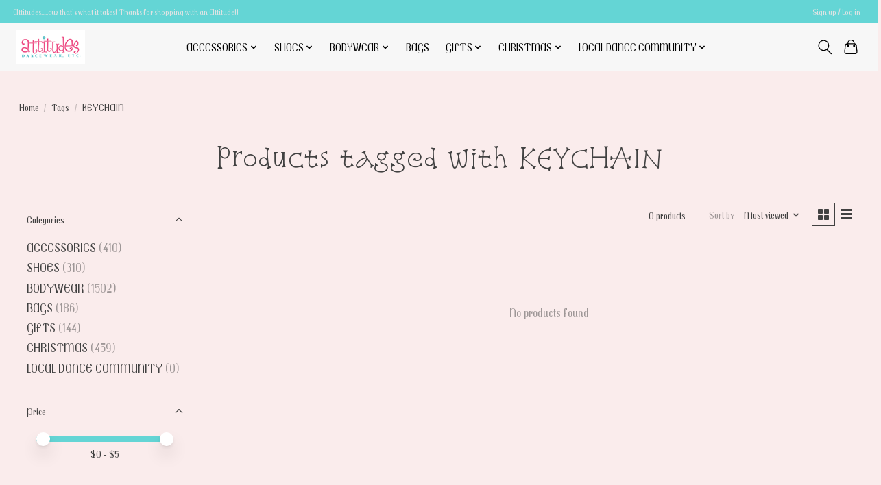

--- FILE ---
content_type: text/javascript;charset=utf-8
request_url: https://www.attitudesdancewearetc.com/services/stats/pageview.js
body_size: -412
content:
// SEOshop 19-01-2026 20:13:11